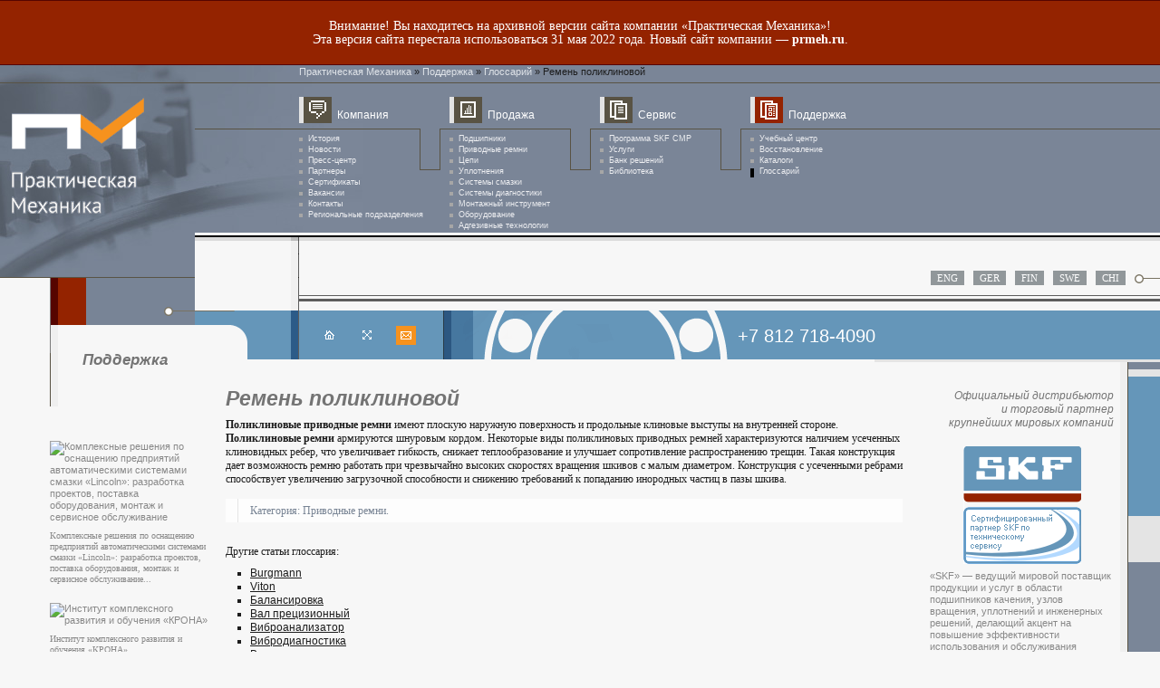

--- FILE ---
content_type: text/html; charset=windows-1251
request_url: https://old.prmeh.ru/support/glossary/poly_v-belt/
body_size: 42975
content:
<!DOCTYPE html PUBLIC "-//W3C//DTD XHTML 1.0 Transitional//EN" "http://www.w3.org/TR/xhtml1/DTD/xhtml1-transitional.dtd">
<html>

<head>
<title>Ремень поликлиновой - Глоссарий - Поддержка - Практическая Механика +7 812 718-4090</title>
<meta name="description" content="Поликлиновые приводные ремни имеют плоскую наружную поверхность и продольные клиновые выступы на внутренней стороне. Поликлиновые ремни армируются шнуровым кордом. Некоторые виды поликлиновых приводных ремней характеризуются наличием усеченных клиновидных ребер, что увеличивает гибкость, снижает теплообразование и улучшает сопротивление распространению трещин." />
<meta name="keywords" content="поликлиновой ремень приводной optibelt оптибелт" />
<meta name="robots" content="noyaca" />
<meta name="robots" content="noodp" />
<meta name="robots" content="noarchive" />

<link type="text/css" media="all" rel="stylesheet" href="/etc/styles.css" />

<style type="text/css" media="all">
@import url(/etc/layers.css);
</style>

<meta http-equiv="content-type" content="text/html; charset=windows-1251" />
<meta http-equiv="pragma" content="no-cache" />

<script src="/etc/fotorama/jquery-1.10.2.min.js"></script>
<script src="/etc/fotorama/fotorama.js"></script>
<link href="/etc/fotorama/fotorama.css" rel="stylesheet">

<script type="text/javascript" src="/etc/jwplayer/jwplayer.js"></script>
<script type="text/javascript">jwplayer.key="nNz7bPhbrJBpJjmBQsZXiw90nhXQYSf2JcVAGQ==";</script>
</head>

<body>

<!-- Google analytics -->
<script type="text/javascript">
var gaJsHost = (("https:" == document.location.protocol) ? "https://ssl." : "http://www.");
document.write(unescape("%3Cscript src='" + gaJsHost + "google-analytics.com/ga.js' type='text/javascript'%3E%3C/script%3E"));
</script>
<script type="text/javascript">
try {
var pageTracker = _gat._getTracker("UA-8077645-1");
pageTracker._trackPageview();
} catch(err) {}</script>
<!-- /Google analytics -->

<!-- Yandex.Metrika counter --> <script type="text/javascript" > (function (d, w, c) { (w[c] = w[c] || []).push(function() { try { w.yaCounter18283459 = new Ya.Metrika2({ id:18283459, clickmap:true, trackLinks:true, accurateTrackBounce:true, webvisor:true }); } catch(e) { } }); var n = d.getElementsByTagName("script")[0], s = d.createElement("script"), f = function () { n.parentNode.insertBefore(s, n); }; s.type = "text/javascript"; s.async = true; s.src = "https://mc.yandex.ru/metrika/tag.js"; if (w.opera == "[object Opera]") { d.addEventListener("DOMContentLoaded", f, false); } else { f(); } })(document, window, "yandex_metrika_callbacks2"); </script> <noscript><div><img src="https://mc.yandex.ru/watch/18283459" style="position:absolute; left:-9999px;" alt="" /></div></noscript> <!-- /Yandex.Metrika counter -->

<!-- begin: "внимание"; -->
<div style="height: 70px; background: #942300; border-top: 1px solid #560500; border-bottom: 1px solid #560500; text-align: center; display: flex;">
<p style="font-family: Verdana; font-size: 14px; color: #ffffff; margin: auto;">Внимание! Вы находитесь на архивной версии сайта компании &laquo;Практическая Механика&raquo;!<br>Эта версия сайта перестала использоваться 31 мая 2022 года. Новый сайт компании &mdash; <a href="https://prmeh.ru/" style="color: #ffffff; text-decoration: none; font-weight: bold;">prmeh.ru</a>.</p>
</div>
<!-- end: "внимание"; -->

<!-- begin: шапка (логотип, главное меню, навигатор); -->
<div id="top">

<!-- begin: "логотип"; -->
<div id="logo"><a href="/"><img src="/img/newlogo.gif" width="160" height="130" alt="Подшипники, РТИ, приводные ремни, цепи, и прочие комплектующие. Технический сервис" /></a></div>
<!-- end: "логотип"; -->

<!-- begin: "навигатор"; -->
<div id="navigator" class="small"><a href="/" class="location">Практическая Механика</a>&nbsp;&raquo;&nbsp;<a href="/support/" class="location">Поддержка</a>&nbsp;&raquo;&nbsp;<a href="/support/glossary/" class="location">Глоссарий</a>&nbsp;&raquo;&nbsp;Ремень поликлиновой</div>
<!-- end: "навигатор"; -->

<!-- begin: "главное меню" -->
<div id="menu">
<table>
<tr>
<!-- begin: "блок"; -->
<td class="menu">
<!-- begin: "пункт меню"; -->
<a href="/company/"><img src="/img/icon_company.gif" width="36" height="29" alt="" />
<div class="item">Компания</div></a>
<!-- end: "пункт меню"; -->
<!-- begin: "раскрытый пункт меню"; -->
<ul class="menu">
<li><a href="/company/history/"><img src="/img/pix.gif" width="4" height="4" alt="" />История</a></li><li><a href="/company/news/"><img src="/img/pix.gif" width="4" height="4" alt="" />Новости</a></li><li><a href="/company/press/"><img src="/img/pix.gif" width="4" height="4" alt="" />Пресс-центр</a></li><li><a href="/company/partners/"><img src="/img/pix.gif" width="4" height="4" alt="" />Партнеры</a></li><li><a href="/company/certifications/"><img src="/img/pix.gif" width="4" height="4" alt="" />Сертификаты</a></li><li><a href="/company/vacancies/"><img src="/img/pix.gif" width="4" height="4" alt="" />Вакансии</a></li><li><a href="/company/contacts/"><img src="/img/pix.gif" width="4" height="4" alt="" />Контакты</a></li><li><a href="/company/regions/"><img src="/img/pix.gif" width="4" height="4" alt="" />Региональные подразделения</a></li>
</ul>
<!-- end: "раскрытый пункт меню"; -->
</td>
<!-- end: "блок"; --><!-- begin: "разделитель"; -->
<td style="padding-top: 35px;"><div style="position: relative;"><img src="/img/pix.gif" width="21" height="40" alt="" style="background: #7a8597 !important; margin: 0; position: absolute; left: 1px; top: 46px; z-index: 1; float: none;" /><img src="/img/pix.gif" width="21" height="45" alt="" style="background: #7a8597 !important; border: #595344 1px solid; border-top: 0; margin: 0; float: none;" /></div></td>
<!-- end: "разделитель"; -->
<!-- begin: "блок"; -->
<td class="menu">
<!-- begin: "пункт меню"; -->
<a href="/sale/"><img src="/img/icon_sale.gif" width="36" height="29" alt="" />
<div class="item">Продажа</div></a>
<!-- end: "пункт меню"; -->
<!-- begin: "раскрытый пункт меню"; -->
<ul class="menu">
<li><a href="/sale/bearings/"><img src="/img/pix.gif" width="4" height="4" alt="" />Подшипники</a></li><li><a href="/sale/texropes/"><img src="/img/pix.gif" width="4" height="4" alt="" />Приводные ремни</a></li><li><a href="/sale/chains/"><img src="/img/pix.gif" width="4" height="4" alt="" />Цепи</a></li><li><a href="/sale/seals/"><img src="/img/pix.gif" width="4" height="4" alt="" />Уплотнения</a></li><li><a href="/sale/lubricant/"><img src="/img/pix.gif" width="4" height="4" alt="" />Системы смазки</a></li><li><a href="/sale/diagnostic_equipment/"><img src="/img/pix.gif" width="4" height="4" alt="" />Системы диагностики</a></li><li><a href="/sale/mounting_tools/"><img src="/img/pix.gif" width="4" height="4" alt="" />Монтажный инструмент</a></li><li><a href="/sale/equipment/"><img src="/img/pix.gif" width="4" height="4" alt="" />Оборудование</a></li><li><a href="/sale/adhesive/"><img src="/img/pix.gif" width="4" height="4" alt="" />Адгезивные технологии</a></li>
</ul>
<!-- end: "раскрытый пункт меню"; -->
</td>
<!-- end: "блок"; --><!-- begin: "разделитель"; -->
<td style="padding-top: 35px;"><div style="position: relative;"><img src="/img/pix.gif" width="21" height="40" alt="" style="background: #7a8597 !important; margin: 0; position: absolute; left: 1px; top: 46px; z-index: 1; float: none;" /><img src="/img/pix.gif" width="21" height="45" alt="" style="background: #7a8597 !important; border: #595344 1px solid; border-top: 0; margin: 0; float: none;" /></div></td>
<!-- end: "разделитель"; -->
<!-- begin: "блок"; -->
<td class="menu">
<!-- begin: "пункт меню"; -->
<a href="/tech/"><img src="/img/icon_tech.gif" width="36" height="29" alt="" />
<div class="item">Сервис</div></a>
<!-- end: "пункт меню"; -->
<!-- begin: "раскрытый пункт меню"; -->
<ul class="menu">
<li><a href="/tech/cmp/"><img src="/img/pix.gif" width="4" height="4" alt="" />Программа SKF CMP</a></li><li><a href="/tech/services/"><img src="/img/pix.gif" width="4" height="4" alt="" />Услуги</a></li><li><a href="/tech/solutions/"><img src="/img/pix.gif" width="4" height="4" alt="" />Банк решений</a></li><li><a href="/tech/library/"><img src="/img/pix.gif" width="4" height="4" alt="" />Библиотека</a></li>
</ul>
<!-- end: "раскрытый пункт меню"; -->
</td>
<!-- end: "блок"; --><!-- begin: "разделитель"; -->
<td style="padding-top: 35px;"><div style="position: relative;"><img src="/img/pix.gif" width="21" height="40" alt="" style="background: #7a8597 !important; margin: 0; position: absolute; left: 1px; top: 46px; z-index: 1; float: none;" /><img src="/img/pix.gif" width="21" height="45" alt="" style="background: #7a8597 !important; border: #595344 1px solid; border-top: 0; margin: 0; float: none;" /></div></td>
<!-- end: "разделитель"; -->
<!-- begin: "блок"; -->
<td class="menu">
<!-- begin: "пункт меню"; -->
<a href="/support/"><img src="/img/icon_support.gif" width="36" height="29" alt="" style="background: #942300 !important;" />
<div class="item">Поддержка</div></a>
<!-- end: "пункт меню"; -->
<!-- begin: "раскрытый пункт меню"; -->
<ul class="menu">
<li><a href="/support/training/"><img src="/img/pix.gif" width="4" height="4" alt="" />Учебный центр</a></li><li><a href="/support/recovery/"><img src="/img/pix.gif" width="4" height="4" alt="" />Восстановление</a></li><li><a href="/support/catalogues/"><img src="/img/pix.gif" width="4" height="4" alt="" />Каталоги</a></li><li><img src="/img/pix.gif" width="4" height="10" alt="" style="background: #000 !important; margin-top: 1px !important;" /><a href="/support/glossary/">Глоссарий</a></li>
</ul>
<!-- end: "раскрытый пункт меню"; -->
</td>
<!-- end: "блок"; -->
</tr>
</table>
</div>
<!-- end: "главное меню" -->

<!-- begin: "языковая панель"; -->
<div id="lang">
<table style="width: 100%;">
<tr>
<td><img src="/img/lang_left.gif" width="330" height="86" alt="" /></td>
<td style="background: #fff url(/img/lang_bg.gif) repeat-x; width: 100%;">

<div style="position: relative; margin-top: 42px;">
<div style="float: right; margin-left: 10px;"><img src="/img/lang_unit.gif" width="28" height="18" alt="" /></div>
<div style="float: right; margin-left: 10px;"><a href="/chi/">CHI</a></div>
<div style="float: right; margin-left: 10px;"><a href="/swe/">SWE</a></div>
<div style="float: right; margin-left: 10px;"><a href="/fin/">FIN</a></div>
<div style="float: right; margin-left: 10px;"><a href="/ger/">GER</a></div>
<div style="float: right; margin-left: 10px;"><a href="/eng/">ENG</a></div>
</div>
 
</td>
</tr>
</table>
</div>
<!-- end: "языковая анель"; -->

<!-- begin: "панель иконок"; -->
<div id="icons">
<table style="width: 100%;">
<tr>
<td><img src="/img/icons_left.gif" width="330" height="54" alt="" /></td>
<td style="background: url(/img/icons_back.gif) no-repeat; width: 100%; padding: 17px 0 0 24px;">
 
<!-- begin: "пункт"; -->
<a href="/"><img src="/img/icon_home.gif" width="19" height="21" alt="Главная страница" /></a>
<!-- end: "пункт"; -->

<!-- begin: "пункт"; -->
<a href="/sitemap/"><img src="/img/icon_sitemap.gif" width="20" height="21" alt="Карта сайта" /></a>
<!-- end: "пункт"; -->

<!-- begin: "активный пункт"; -->
<!-- <a href="mailto:info@prmeh.ru"><img src="/img/icon_mail.gif" width="22" height="21" alt="Написать письмо" style="background: #942300;" /></a> -->
<a href="mailto:info@prmeh.ru"><img src="/img/icon_mail.gif" width="22" height="21" alt="Написать письмо" style="background: #f6921e;" /></a>
<!-- end: "активный пункт"; -->

<div style="text-align: left; margin-left: 460px; margin-top: 4px; color: #ffffff; font-weight: normal; font-size: 20px;">+7 812 718-4090</div>

</td>
</tr>
</table>
</div>
<!-- end: "панель иконок"; -->

</div>
<!-- end: шапка; -->

<!-- begin: "контентная структура"; -->
<div id="structure">

<table style="width: 100%;">
<tr>
<td style="width: 20%; padding-left: 55px;">

<!-- begin: "меню текущего раздела"; -->
<div id="submenu">
<h2>Поддержка</h2>
</div>
<!-- end: "меню текущего раздела"; -->
 
<img src="/img/pix.gif" width="160" height="8" alt="" /><br />

<!-- static ads >> -->
<!--
<div id="distrib" style="padding-right: 20px; font-size: 11px; line-height: 1.2;">
<a href="http://www.youtube.com/user/prmehvideo/"><img src="/ads/02.jpg" alt="Официальный видеоканал компании Практическая Механика на YouTube..." width="140" height="140" border="0"></a><br />
<p><a href="http://www.youtube.com/user/prmehvideo/">Официальный видеоканал компании &laquo;Практическая Механика&raquo; на YouTube...</a></p>
</div>
<img src="/img/pix.gif" width="160" height="20" alt="" /><br />
<div id="distrib" style="padding-right: 20px; font-size: 11px; line-height: 1.2;">
<a href="https://instagram.com/prmeh/"><img src="/ads/03.jpg" alt="Официальный Instagram компании Практическая Механика..." width="140" height="140" border="0"></a><br />
<p><a href="https://instagram.com/prmeh/">Официальный Instagram компании &laquo;Практическая Механика&raquo;...</a></p>
</div>
-->
<!-- static ads << -->

<img src="/img/pix.gif" width="160" height="20" alt="" /><br />

<!-- random ads >> -->

<div id="distrib" style="padding-right: 20px; font-size: 11px; line-height: 1.2;">
<a href="http://prmeh.ru/sale/lubricant/"><img src="/ads/14.jpg" alt="Комплексные решения по оснащению предприятий автоматическими системами смазки &laquo;Lincoln&raquo;: разработка проектов, поставка оборудования, монтаж и сервисное обслуживание" width="140" height="140" border="0"></a><br />
<p><a href="http://prmeh.ru/sale/lubricant/">Комплексные решения по оснащению предприятий автоматическими системами смазки &laquo;Lincoln&raquo;: разработка проектов, поставка оборудования, монтаж и сервисное обслуживание...</a></p>
</div>
<img src="/img/pix.gif" width="160" height="20" alt="" /><br />

<div id="distrib" style="padding-right: 20px; font-size: 11px; line-height: 1.2;">
<a href="http://www.krona.edu.ru/"><img src="/ads/23.jpg" alt="Институт комплексного развития и обучения &laquo;КРОНА&raquo;" width="140" height="140" border="0"></a><br />
<p><a href="http://www.krona.edu.ru/">Институт комплексного развития и обучения &laquo;КРОНА&raquo;...</a></p>
</div>
<!-- random ads << -->

</td>
<td style="width: 60%; padding: 20px 0;">
 
<!-- begin: "заголовок"; -->
<h2 class="h1_h2">Ремень поликлиновой</h2>
<!-- end: "заголовок"; -->
 
<!-- begin: "содержание страницы"; -->

<p><strong>Поликлиновые приводные ремни</strong> имеют плоскую наружную поверхность и продольные клиновые выступы на внутренней стороне. <strong>Поликлиновые ремни</strong> армируются шнуровым кордом. Некоторые виды поликлиновых приводных ремней характеризуются наличием усеченных клиновидных ребер, что увеличивает гибкость, снижает теплообразование и улучшает сопротивление распространению трещин. Такая конструкция дает возможность ремню работать при чрезвычайно высоких скоростях вращения шкивов с малым диаметром. Конструкция с усеченными ребрами способствует увеличению загрузочной способности и снижению требований к попаданию инородных частиц в пазы шкива.</p>
<blockquote><p>Категория: Приводные ремни.</p></blockquote>
<br>
<p>Другие статьи глоссария:</p>

<ul>
<li><a href="/support/glossary/burgmann/">Burgmann</a></li>
<li><a href="/support/glossary/viton/">Viton</a></li>
<li><a href="/support/glossary/balancing_adjustment/">Балансировка</a></li>
<li><a href="/support/glossary/precision_lay_shaft/">Вал прецизионный</a></li>
<li><a href="/support/glossary/vibration_analyzer/">Виброанализатор</a></li>
<li><a href="/support/glossary/vibration-based_diagnostics/">Вибродиагностика</a></li>
<li><a href="/support/glossary/refurbished_bearings/">Восстановление подшипников</a></li>
<li><a href="/support/glossary/muft/">Втулка</a></li>
<li><a href="/support/glossary/choice_of_clearance/">Выбор зазора</a></li>
<li><a href="/support/glossary/choice_of_bearing_size/">Выбор размера подшипника</a></li>
<li><a href="/support/glossary/equipment_aligning/">Выверка геометрического положения оборудования</a></li>
<li><a href="/support/glossary/hydraulic_mounting/">Гидравлическая опора (Гидроопора)</a></li>
<li><a href="/support/glossary/hidraulic_vibration_damper/">Гидровтулка</a></li>
<li><a href="/support/glossary/hidraulic_valve/">Гидрораспор</a></li>
<li><a href="/support/glossary/bellows/">Гофрированный чехол</a></li>
<li><a href="/support/glossary/wiper_seal/">Грязесъемник (грязесъемное кольцо)</a></li>
<li><a href="/support/glossary/bearing_dismantling/">Демонтаж подшипников</a></li>
<li><a href="/support/glossary/damper/">Демпфер</a></li>
<li><a href="/support/glossary/bearings_defect/">Дефект подшипника</a></li>
<li><a href="/support/glossary/skf_distributor/">Дистрибьютор СКФ</a></li>
<li><a href="/support/glossary/bearing_race/">Дорожка качения</a></li>
<li><a href="/support/glossary/clearance_bearings/">Зазор в подшипниках</a></li>
<li><a href="/support/glossary/internal_clearance/">Зазор внутренний</a></li>
<li><a href="/support/glossary/carrier_rope/">Заправка канатиковая</a></li>
<li><a href="/support/glossary/chain_gear/">Звездочки для цепи</a></li>
<li><a href="/support/glossary/hydraulic_tools/">Инструмент гидравлический</a></li>
<li><a href="/support/glossary/pneumatic_tools/">Инструмент пневматический</a></li>
<li><a href="/support/glossary/inner_ring/">Кольцо внутреннее</a></li>
<li><a href="/support/glossary/wire_link_conveyor_belts/">Конвейерная сетка</a></li>
<li><a href="/support/glossary/conveyer_belt/">Лента транспортерная</a></li>
<li><a href="/support/glossary/lubricator_gas-driven/">Лубрикатор с газовым приводом</a></li>
<li><a href="/support/glossary/lubricator_driven/">Лубрикатор с механическим приводом</a></li>
<li><a href="/support/glossary/lubricator_electric_drive/">Лубрикатор с электрическим приводом</a></li>
<li><a href="/support/glossary/lubricator/">Лубрикатор</a></li>
<li><a href="/support/glossary/diaphragm_valve/">Мембранное полотно</a></li>
<li><a href="/support/glossary/shock_pulse_method/">Метод ударных импульсов</a></li>
<li><a href="/support/glossary/mechatronic/">Мехатроника</a></li>
<li><a href="/support/glossary/mounting_of_bearings/">Монтаж подшипников</a></li>
<li><a href="/support/glossary/socket/">Муфта</a></li>
<li><a href="/support/glossary/dynamic_stress/">Нагрузка динамическая</a></li>
<li><a href="/support/glossary/pilot_ring/">Направляющее кольцо</a></li>
<li><a href="/support/glossary/screw_gear/">Передача винтовая</a></li>
<li><a href="/support/glossary/pneumatics/">Пневматика</a></li>
<li><a href="/support/glossary/explorer_bearing/">Подшипник Explorer</a></li>
<li><a href="/support/glossary/nowear/">Подшипник NoWear</a></li>
<li><a href="/support/glossary/cageless_bearings/">Подшипник бессепараторный</a></li>
<li><a href="/support/glossary/high_temperature_bearings/">Подшипник высокотемпературный</a></li>
<li><a href="/support/glossary/hybrid_bearings/">Подшипник гибридный</a></li>
<li><a href="/support/glossary/double_row_bearing/">Подшипник двухрядный</a></li>
<li><a href="/support/glossary/cartridge_type_bearing/">Подшипник закрытый</a></li>
<li><a href="/support/glossary/needle_bearing/">Подшипник игольчатый</a></li>
<li><a href="/support/glossary/carb/">Подшипник КАРБ (CARB)</a></li>
<li><a href="/support/glossary/rolling_contact_bearing/">Подшипник качения</a></li>
<li><a href="/support/glossary/single_row_bearing/">Подшипник однорядный</a></li>
<li><a href="/support/glossary/precision_bearing/">Подшипник прецизионный</a></li>
<li><a href="/support/glossary/hybrid_roller_bearing/">Подшипник роликовый гибридный</a></li>
<li><a href="/support/glossary/tapered_roller_bearing/">Подшипник роликовый конический</a></li>
<li><a href="/support/glossary/straight_roller_bearing/">Подшипник роликовый цилиндрический</a></li>
<li><a href="/support/glossary/sleeve_bearing/">Подшипник скольжения</a></li>
<li><a href="/support/glossary/spherical_bearing/">Подшипник сферический</a></li>
<li><a href="/support/glossary/thrust_bearing/">Подшипник упорный</a></li>
<li><a href="/support/glossary/four_row_bearing/">Подшипник четырехрядный</a></li>
<li><a href="/support/glossary/hybrid_ball_bearing/">Подшипник шариковый гибридный</a></li>
<li><a href="/support/glossary/six_row_bearing/">Подшипник шестирядный</a></li>
<li><a href="/support/glossary/bearings_yar/">Подшипники типа Y с креплением стопорным винтом серии YAR</a></li>
<li><a href="/support/glossary/bearings_yet/">Подшипники типа Y с эксцентриковым стопорным кольцом серии YET</a></li>
<li><a href="/support/glossary/bearing/">Подшипник</a></li>
<li><a href="/support/glossary/belt_drive/">Привод ременной</a></li>
<li><a href="/support/glossary/cage_damage/">Разрушение сепаратора</a></li>
<li><a href="/support/glossary/bearing_calculation/">Расчет подшипника</a></li>
<li><a href="/support/glossary/mechanical_rubber_goods/">Резинотехнические изделия</a></li>
<li><a href="/support/glossary/drive_belting/">Ременная передача</a></li>
<li><a href="/support/glossary/cvt_belt/">Ремень вариаторный</a></li>
<li><a href="/support/glossary/belt_for_farm_machinery/">Ремень для сельхозтехники</a></li>
<li><a href="/support/glossary/texrope/">Ремень зубчатый</a></li>
<li><a href="/support/glossary/v-belt/">Ремень клиновой</a></li>
<li><a href="/support/glossary/round_belt/">Ремень круглого сечения</a></li>
<li><a href="/support/glossary/multiribbed_belt/">Ремень многоручьевой</a></li>
<li><strong>Ремень поликлиновой</strong></li>
<li><a href="/support/glossary/power_belt/">Ремень приводной</a></li>
<li><a href="/support/glossary/taper_roller_bearing/">Роликоподшипник конический</a></li>
<li><a href="/support/glossary/trust_roller_bearing/">Роликоподшипник упорный</a></li>
<li><a href="/support/glossary/bearings_320/">Роликоподшипники конические однорядные серии 320</a></li>
<li><a href="/support/glossary/bearings_303/">Роликоподшипники конические однорядные серии 303</a></li>
<li><a href="/support/glossary/bearings_230/">Роликоподшипники сферические серии 230</a></li>
<li><a href="/support/glossary/bearings_223/">Роликоподшипники сферические серии 223</a></li>
<li><a href="/support/glossary/bearings_222/">Роликоподшипники сферические серии 222</a></li>
<li><a href="/support/glossary/roller_bearing/">Роликоподшипник</a></li>
<li><a href="/support/glossary/molded_mechanicals/">РТИ формовые</a></li>
<li><a href="/support/glossary/rubber/">РТИ</a></li>
<li><a href="/support/glossary/flexible_pipe/">Рукав</a></li>
<li><a href="/support/glossary/brass_cage/">Сепаратор латунный</a></li>
<li><a href="/support/glossary/linear_motion_system/">Система линейного перемещения</a></li>
<li><a href="/support/glossary/automatic_lubrication_system/">Система смазывания автоматическая</a></li>
<li><a href="/support/glossary/semiautomatic_lubrication_system/">Система смазывания полуавтоматическая</a></li>
<li><a href="/support/glossary/lubrication_system/">Система смазывания</a></li>
<li><a href="/support/glossary/skf/">СКФ</a></li>
<li><a href="/support/glossary/consistent_grease/">Смазка консистентная</a></li>
<li><a href="/support/glossary/hand_lubrication/">Смазка ручная</a></li>
<li><a href="/support/glossary/lubricant/">Смазка</a></li>
<li><a href="/support/glossary/lubricating_oil/">Смазочный материал</a></li>
<li><a href="/support/glossary/puller/">Съемник</a></li>
<li><a href="/support/glossary/infrared_imaging/">Тепловидение</a></li>
<li><a href="/support/glossary/infrared_image_converter/">Тепловизор</a></li>
<li><a href="/support/glossary/housing_bearing_unit/">Узел корпусной</a></li>
<li><a href="/support/glossary/two_point_bearing_unit/">Узел подшипниковый двухопорный</a></li>
<li><a href="/support/glossary/bearing_unit/">Узел подшипниковый</a></li>
<li><a href="/support/glossary/noncontacting_seal/">Уплотнение бесконтактное</a></li>
<li><a href="/support/glossary/hydraulic_seal/">Уплотнение гидравлическое</a></li>
<li><a href="/support/glossary/dynamic_seal/">Уплотнение динамическое</a></li>
<li><a href="/support/glossary/composite_seal/">Уплотнение комбинированное</a></li>
<li><a href="/support/glossary/package_seal/">Уплотнение компактное</a></li>
<li><a href="/support/glossary/labyrinth_seal/">Уплотнение лабиринтное</a></li>
<li><a href="/support/glossary/piston_packing/">Уплотнение поршневое</a></li>
<li><a href="/support/glossary/radial_seal/">Уплотнение радиальное</a></li>
<li><a href="/support/glossary/symmetrical_seal/">Уплотнение симметричное</a></li>
<li><a href="/support/glossary/static_seal/">Уплотнение статическое</a></li>
<li><a href="/support/glossary/end_seal/">Уплотнение торцовое</a></li>
<li><a href="/support/glossary/chevron_seal/">Уплотнение шевронное</a></li>
<li><a href="/support/glossary/seal/">Уплотнение</a></li>
<li><a href="/support/glossary/seals_for_pneumatic_devices/">Уплотнения для пневматических устройств</a></li>
<li><a href="/support/glossary/center_adjustment/">Центровка</a></li>
<li><a href="/support/glossary/sprocket_chain_system/">Цепная передача</a></li>
<li><a href="/support/glossary/sleeve_chain/">Цепь втулочная</a></li>
<li><a href="/support/glossary/lifting_chain/">Цепь грузовая</a></li>
<li><a href="/support/glossary/conveyor_chain/">Цепь конвейерная</a></li>
<li><a href="/support/glossary/leaf_chain/">Цепь пластинчатая</a></li>
<li><a href="/support/glossary/transmission_chain/">Цепь приводная</a></li>
<li><a href="/support/glossary/tyre_chain/">Цепь противоскольжения</a></li>
<li><a href="/support/glossary/roller_chain/">Цепь роликовая</a></li>
<li><a href="/support/glossary/pull_chain/">Цепь тяговая</a></li>
<li><a href="/support/glossary/angular_contract_bearing/">Шарикоподшипник радиально-упорный</a></li>
<li><a href="/support/glossary/hybrid_radial_ball_bearing/">Шарикоподшипник радиальный гибридный</a></li>
<li><a href="/support/glossary/radial_ball_bearing/">Шарикоподшипник радиальный</a></li>
<li><a href="/support/glossary/self_aligning_ball_bearing/">Шарикоподшипник самоустанавливающийся</a></li>
<li><a href="/support/glossary/bearings_73/">Шарикоподшипники радиально-упорные однорядные серии 73</a></li>
<li><a href="/support/glossary/bearings_63/">Шарикоподшипники радиальные однорядные серии 63</a></li>
<li><a href="/support/glossary/bearings_62/">Шарикоподшипники радиальные однорядные серии 62</a></li>
<li><a href="/support/glossary/bearings_618/">Шарикоподшипники радиальные однорядные серии 618</a></li>
<li><a href="/support/glossary/bearings_60/">Шарикоподшипники радиальные однорядные серии 60</a></li>
<li><a href="/support/glossary/bearings_22/">Шарикоподшипники самоустанавливающиеся серии 22</a></li>
<li><a href="/support/glossary/ball_bearing/">Шарикоподшипник</a></li>
<li><a href="/support/glossary/installation_supervision/">Шеф-монтаж</a></li>
<li><a href="/support/glossary/cogged_pulley/">Шкив зубчатый</a></li>
<li><a href="/support/glossary/v_belt_pulley/">Шкив клиновой</a></li>
<li><a href="/support/glossary/pulley/">Шкив</a></li>
<li><a href="/support/glossary/electrical_diagnostics/">Электродиагностика</a></li>
</ul>


</td>
<td style="background: url(/img/bgline.gif) right repeat-y; text-align: right; width: 20%; padding: 30px 15px 0 0;">

<!-- begin: "блок "Официальный дистрибьютор"; -->
<div id="distrib">
<div style="font-family: arial; color: #747474; font-size: 12px; font-style: italic; font-weight: normal; text-align: right;">Официальный дистрибьютор<br />и торговый партнер<br />крупнейших мировых компаний</div>
<table style="background: none; border: 0; margin: 10px 0 0 30px;">

<!-- begin: "блок"; -->
<tr>
<td class="light small" style="text-align: left; line-height: 1.2;">
<p align="center"><noindex><a href="https://www.skf.com/ru" target="_blank"><img src="/img/logo_skf-cmp.gif" width="130" height="130" vspace="0" alt="SKF" border="0" /></a></noindex></p>
<img src="/img/pix.gif" width="1" height="7" alt="" /><br />
<noindex><a href="https://www.skf.com/ru" target="_blank">&laquo;SKF&raquo; &mdash; ведущий мировой поставщик продукции и услуг в области подшипников качения, узлов вращения, уплотнений и инженерных решений, делающий акцент на повышение эффективности использования и обслуживания оборудования производственных предприятий.</a></noindex><br />
</td>
</tr>
<!-- end: "блок"; -->
 
 <!-- begin: "разделитель"; -->
<tr>
<td colspan="2"><img src="/img/pix.gif" width="1" height="10" alt="" /></td>
</tr>
<!-- end: "разделитель"; -->

<!-- begin: "блок"; -->
<tr>
<td class="light small" style="text-align: left; line-height: 1.2;">
<p align="center"><noindex><a href="https://www.boschrexroth.com/ru/ru/" target="_blank"><img src="/img/logo_bosch.png" width="130" height="54" vspace="0" alt="Bosch Rexroth" border="0" /></a></noindex></p>
<img src="/img/pix.gif" width="1" height="3" alt="" /><br />
<noindex><a href="https://www.boschrexroth.com/ru/ru/" target="_blank">&laquo;Bosch Rexroth&raquo; &mdash; мировой лидер в области гидравлики, систем управления и приводных технологий. Широкий спектр продукции и услуг, включающий механику, гидравлику, пневматику, электропривод, электронику, а также обширную сервисную сеть, позволяет компании предлагать оптимальные решения для всех областей промышленности и мобильных применений.</a></noindex><br />
</td>
</tr>
<!-- end: "блок"; -->
 
<!-- begin: "разделитель"; -->
<tr>
<td colspan="2"><img src="/img/pix.gif" width="1" height="10" alt="" /></td>
</tr>
<!-- end: "разделитель"; -->

<!-- begin: "блок"; -->
<tr>
<td class="light small" style="text-align: left; line-height: 1.2;">
<p align="center"><noindex><a href="https://www.emerson.ru/ru-ru/automation/solenoids-pneumatics/aventics" target="_blank"><img src="/img/logo_aventics.gif" width="130" height="56" vspace="0" alt="Aventics" border="0" /></a></noindex></p>
<img src="/img/pix.gif" width="1" height="5" alt="" /><br />
<noindex><a href="https://www.emerson.ru/ru-ru/automation/solenoids-pneumatics/aventics" target="_blank">&laquo;Aventics&raquo; &mdash; ведущий производитель пневматических систем &mdash; предлагает широкую палитру стандартных и специальных изделий для автоматизации технологического оборудования.</a></noindex><br />
</td>
</tr>
<!-- end: "блок"; -->
 
<!-- begin: "разделитель"; -->
<tr>
<td colspan="2"><img src="/img/pix.gif" width="1" height="10" alt="" /></td>
</tr>
<!-- end: "разделитель"; -->

<!-- begin: "блок"; -->
<tr>
<td class="light small" style="text-align: left; line-height: 1.2;">
<p align="center"><noindex><a href="https://www.optibelt.com/ru/glavnaja-stranica/" target="_blank"><img src="/img/logo_optibelt.gif" width="130" height="76" vspace="0" alt="Optibelt" border="0" /></a></noindex></p>
<img src="/img/pix.gif" width="1" height="1" alt="" /><br />
<noindex><a href="https://www.optibelt.com/ru/glavnaja-stranica/" target="_blank">&laquo;Optibelt&raquo; &mdash; ведущий мировой производитель высокоэффективных клиновых, зубчатых, многоручьевых и других приводных ремней для всех отраслей промышленности, ценимых за качество во всем мире.</a></noindex><br />
</td>
</tr>
<!-- end: "блок"; -->
 
<!-- begin: "разделитель"; -->
<tr>
<td colspan="2"><img src="/img/pix.gif" width="1" height="10" alt="" /></td>
</tr>
<!-- end: "разделитель"; -->

<!-- begin: "блок"; -->
<!--
<tr>
<td class="light small" style="text-align: left; line-height: 1.2;">
<p align="center"><noindex><a href="http://www.chesterton.com/" target="_blank"><img src="/img/logo_chesterton.gif" width="140" height="26" vspace="0" alt="Сhesterton" border="0" /></a></noindex></p>
<img src="/img/pix.gif" width="1" height="5" alt="" /><br />
<noindex><a href="http://www.chesterton.com/" target="_blank">&laquo;Chesterton&raquo; &mdash; ведущий мировой производитель промышленных систем уплотнения жидких и воздушных сред, новейших полимеркомпозитов, очистителей, смазочных материалов, специализированной продукции промышленного назначения.</a></noindex><br />
</td>
</tr>
-->
<!-- end: "блок"; -->

<!-- begin: "блок"; -->
<!--
<tr>
<td class="light small" style="text-align: left; line-height: 1.2;">
<p align="center"><noindex><a href="http://www.bosch-professional.com/ru/ru/" target="_blank"><img src="/img/logo_boschtools.gif" alt="Bosch" border="0" height="49" vspace="0" width="150"></a></noindex></p>
<img src="/img/pix.gif" alt="" height="5" width="1"><br>
<noindex><a href="http://www.bosch-professional.com/ru/ru/" target="_blank">&laquo;Bosch&raquo; &mdash; мировой лидер на рынке портативных электроинструментов и принадлежностей для строительной отрасли, промышленности и домашнего использования. Кроме того, &laquo;Bosch&raquo; выпускает широкий ассортимент оснастки (сверла, диски для пил, и др.), садовую технику, измерительную технику.</a></noindex><br>
</td>
</tr>
-->
<!-- end: "блок"; -->

<!-- begin: "блок"; -->
<!--
<tr>
<td class="light small" style="text-align: left; line-height: 1.2;">
<p align="center"><noindex><a href="http://www.lincolnindustrial.ru/" target="_blank"><img src="/img/logo_lincoln.gif" width="130" height="49" vspace="0" alt="Lincoln Industrial" border="0" /></a></noindex></p>
<img src="/img/pix.gif" width="1" height="5" alt="" /><br />
<noindex><a href="http://www.lincolnindustrial.ru/" target="_blank">&laquo;Lincoln Industrial&raquo; &mdash; ведущая компания по разработке, производству и поставкам систем смазки высочайшего технического уровня. Три главных линейки продукции &laquo;Lincoln&raquo; &mdash; это автоматизированные системы смазки, катушки с гибкими шлангами и смазочные шприцы, при этом основной упор делается на системы для пластичных смазок.</a></noindex><br />
</td>
</tr>
-->
<!-- end: "блок"; -->

<!-- begin: "блок"; -->
<tr>
<td class="light small" style="text-align: left; line-height: 1.2;">
<p align="center"><noindex><a href="https://www2.habasit.com/ru/index.htm" target="_blank"><img src="/img/logo_habasit.png" height="60" width="124" vspace="0" alt="Habasit" border="0"></a></noindex></p>
<img src="/img/pix.gif" width="1" height="6" alt=""><br />
<noindex><a href="https://www2.habasit.com/ru/index.htm" target="_blank">Компания &laquo;Habasit&raquo; является мировым лидером рынка по производству транспортерных и модульных лент, плоских приводных, круглых и зубчатых ремней, а также пластиковых цепей уже не один десяток лет.</a></noindex><br />
</td>
</tr>
<!-- end: "блок"; -->

<!-- begin: "разделитель"; -->
<tr>
<td colspan="2"><img src="/img/pix.gif" width="1" height="10" alt="" /></td>
</tr>
<!-- end: "разделитель"; -->

<!-- begin: "блок"; -->
<tr>
<td class="light small" style="text-align: left; line-height: 1.2;">
<p align="center"><noindex><a href="http://www.parker.com/" target="_blank"><img src="/img/logo_parker.gif" height="54" width="130" vspace="0" alt="Parker" border="0"></a></noindex></p>
<img src="/img/pix.gif" width="1" height="6" alt=""><br />
<noindex><a href="http://www.parker.com/" target="_blank">Компания &laquo;Parker Hannifin&raquo; является мировым лидером в технологиях движения и контроля, которые обеспечивают высокоточные решения для коммерческих, мобильных, промышленных и аэрокосмических рынков.</a></noindex><br />
</td>
</tr>
<!-- end: "блок"; -->

<!-- begin: "разделитель"; -->
<tr>
<td colspan="2"><img src="/img/pix.gif" width="1" height="10" alt="" /></td>
</tr>
<!-- end: "разделитель"; -->

<!-- begin: "блок"; -->
<tr>
<td class="light small" style="text-align: left; line-height: 1.2;">
<p align="center"><noindex><a href="http://www.loctite.ru/" target="_blank"><img src="/img/logo_loctite.gif" height="29" width="150" vspace="0" alt="Loctite" border="0"></a></noindex></p>
<img src="/img/pix.gif" width="1" height="5" alt=""><br />
<noindex><a href="http://www.loctite.ru/" target="_blank">Торговая марка &laquo;Loctite&raquo; компании &laquo;Henkel&raquo; &mdash; это надежный выбор высококачественных промышленных клеев, герметиков и защитных покрытий. Специально разработанные для увеличения инновационного потенциала, повышения надежности и улучшения процесса производства наших клиентов, широкая гамма продукции Loctite предлагает решения для самых требовательных отраслей промышленности.</a></noindex><br />
</td>
</tr>
<!-- end: "блок"; -->

<!-- begin: "разделитель"; -->
<tr>
<td colspan="2"><img src="/img/pix.gif" width="1" height="10" alt="" /></td>
</tr>
<!-- end: "разделитель"; -->

<!-- begin: "блок"; -->
<tr>
<td class="light small" style="text-align: left; line-height: 1.2;">
<p align="center"><noindex><a href="http://www.ktr.com/ru/" target="_blank"><img src="/img/logo_ktr.gif" height="109" width="100" vspace="0" alt="KTR" border="0"></a></noindex></p>
<img src="/img/pix.gif" width="1" height="5" alt=""><br />
<noindex><a href="http://www.ktr.com/ru/" target="_blank">&laquo;KTR Kupplungstechnik GmbH&raquo; &mdash; ведущий мировой производитель широкого ассортимента муфт (кулачковых, зубчатых, беззазорных, сильфонных, пластинчатых и прочих), тормозных систем и ограничителей момента. Продукция &laquo;KTR&raquo; получила широкое распространение по всему миру и применяется при решении любых по сложности задач в области привода.</a></noindex><br />
</td>
</tr>
<!-- end: "блок"; -->

<!-- begin: "блок"; -->
<!--
<tr>
<td class="light small" style="text-align: left; line-height: 1.2;">
<p align="center"><noindex><a href="http://www.nord.com/cms/ru/home_RU.jsp" target="_blank"><img src="/img/logo_nord.gif" height="106" width="130" vspace="0" alt="NORD" border="0"></a></noindex></p>
<img src="/img/pix.gif" width="1" height="5" alt=""><br />
<noindex><a href="http://www.nord.com/cms/ru/home_RU.jsp" target="_blank">&laquo;Getriebebau NORD&raquo; &mdash; это высококачественные редукторы и мотор-редукторы, преобразователи частоты, сервоконтроллеры и децентрализованная приводная техника &mdash; полная номенклатура механической и электронной приводной техники с выгодным соотношением цена/качество.</a></noindex> 
</td>
</tr>
-->
<!-- end: "блок"; -->

</table>
</div>
<!-- end: "блок "Официальный дистрибьютор"; -->

<img src="/img/pix.gif" width="220" height="1" alt="" /><br />
</td>
</tr>

<tr>
<td colspan="3" style="background: url(/img/bgline.gif) right repeat-y;">
 
<!-- begin: "подвал"; -->
<div id="footer"><div style="border-bottom: #595344 1px solid;">
 
<!-- begin: "левый блок"; -->
<div style="background: url(/img/bgline.gif) right repeat-y; width: 330px; height: 130px; margin-bottom: 8px; position: relative;">
<div style="text-align: right; width: 160px; position: relative; left: 0; top: 41px;"><img src="/img/pix.gif" width="150" height="1" alt="" style="position: absolute; left: 0; top: 5px; background: #787261;" />
<img src="/img/circle.gif" width="10" height="10" alt="" /></div>
 
<!-- begin: "форма авторизации"; -->
<div id="form"><form name="login" action="/login.php" method="post">
<!-- <a href="/login.php"><img src="/img/header_form.gif" width="74" height="27" alt="Вход для клиентов" style="margin-left: 79px;" /></a><br /> -->
<!--
<table style="border: 0; margin-top: 8px;">
<tr>
<td style="color: #999; font-size: 11px; text-align: right; padding: 3px 5px 0 0;">Логин:</td>
<td><input type="text" name="id" class="text" value="" style="width: 75px;" /></td>
<td></td>
</tr>
<tr>
<td colspan="3"><img src="/img/pix.gif" width="1" height="8" alt="" /></td>
</tr>
<tr>
<td style="color: #999; font-size: 11px; text-align: right; padding: 3px 5px 0 0;">Пароль:</td>
<td><input type="password" name="pw" class="text" value="" style="width: 75px;" /></td>
<td style="vertical-align: bottom;"><input type="image" src="/img/bullet_active.gif" width="22" height="22" hspace="6" alt="Войти" /></td>
</tr>
</table>
-->
</form></div>
<!-- end: "форма авторизации"; -->
 
<!-- begin: "доп. текстовая навигация"; -->
<div id="navigation">
<a href="/company/">Компания</a>&nbsp;/&nbsp;<a href="/sale/">Продажа</a>&nbsp;/&nbsp;<a href="/tech/">Сервис</a>&nbsp;/&nbsp;<a href="/support/">Поддержка</a></div>
<!-- end: "доп. текстовая навигация"; -->

</div>
<!-- end: "левый блок"; -->
 
<!-- begin: "правый блок"; -->
<div style="border-left: #5d5d5d 1px solid; margin-left: 330px; position: absolute; left: 0; top: 0;">
 
<!-- begin: "регистрация"; -->
<div id="registration">
<div class="small" style="position: absolute; left: 209px; top: 63px; z-index: 3;">
<!-- <a href="/registration/">Зарегистрируйтесь и получите доступ<br />к дополнительным разделам нашего сайта</a> -->
</div>
<img src="/img/registration.gif" width="470" height="115" alt="" style="position: absolute; left: -5px; bottom: -5px; z-index: 2;" />
</div>
<!-- end: "регистрация"; -->

</div>
<!-- end: "правый блок"; -->

<img src="/img/circle.gif" width="10" height="10" alt="" style="position: absolute; right: 45px; bottom: -5px;" />
</div>
</div>
<!-- end: "подвал"; -->

<!-- begin: "блок копирайтов"; -->
<div id="copyright">&copy; 1999-2022 ООО &laquo;Практическая Механика&raquo;. Все права защищены</div>
<!-- end: "блок копирайтов"; -->
 
</td>
</tr>
</table>

<!-- begin: "элементы статистики"; -->
<div id="counters" style="height: 90px;">
<table>
<tr>
<td style="padding-bottom: 90px;">
<div>

<!--LiveInternet counter-->
<script type="text/javascript">
document.write("<a href='//www.liveinternet.ru/click' "+
"target=_blank><img src='//counter.yadro.ru/hit?t17.2;r"+
escape(document.referrer)+((typeof(screen)=="undefined")?"":
";s"+screen.width+"*"+screen.height+"*"+(screen.colorDepth?
screen.colorDepth:screen.pixelDepth))+";u"+escape(document.URL)+
";h"+escape(document.title.substring(0,150))+";"+Math.random()+
"' alt='' title='LiveInternet: показано число просмотров за 24"+
" часа, посетителей за 24 часа и за сегодня' "+
"border='0' width='88' height='31'><\/a>")
</script>
<!--/LiveInternet-->

<!-- HotLog -->
<span id="hotlog_counter"></span>
<span id="hotlog_dyn"></span>
<script type="text/javascript">
var hot_s = document.createElement('script');
hot_s.type = 'text/javascript'; hot_s.async = true;
hot_s.src = 'https://js.hotlog.ru/dcounter/142260.js';
hot_d = document.getElementById('hotlog_dyn');
hot_d.appendChild(hot_s);
</script>
<noscript>
<a href="https://click.hotlog.ru/?142260" target="_blank"><img
src="https://hit6.hotlog.ru/cgi-bin/hotlog/count?s=142260&amp;im=301" border="0"
alt="HotLog"></a>
</noscript>
<!-- /HotLog -->

<div style="clear: both;">
<!-- -->
</div>

</div>
</td>
</tr>
</table>
</div>
<!-- end: "элементы статистики"; -->

<table style="width: 100%; background-image: none;">
<tr>
<td style="width: 100%; text-align: right;">
<img src="/img/b.png" width="140" height="110" alt="" border="" hspace="8" />
</td>
</tr>
</table>

</div>
<!-- end: "контентная структура"; -->

</body>
</html>

--- FILE ---
content_type: text/css
request_url: https://old.prmeh.ru/etc/styles.css
body_size: 2267
content:
body {
   color: #1d1d1d; 
   background: #f7f7f7 url(../img/bg.gif) 965px 0 repeat-y;
   font: 12px/1.3em arial, sans-serif;
   margin: 0; padding: 0;
}

table {
   font: 12px/1.3em arial, sans-serif;
   border-collapse: collapse;
   empty-cells: show;
}

table td {
   vertical-align: top;
   padding: 0px;
}

a:link {
   color: #1d1d1d;
   text-decoration: underline;
}

a:visited {
   color: #788494;
   text-decoration: underline;
}

a:hover, a:active {
   text-decoration: none;
}

a img {
   border-width: 0;
}

p {
   margin: 0.8em 0 0 0; padding: 0;
}

ul {
   list-style-type: square;
   font: 12px/1.3em verdana, sans-serif;
   padding: 0; margin: 0.8em 0 0 27px;
}

blockquote {
   color: #788494;
   font: 12px/1.3em verdana, sans-serif;
   background: #fdfdfd;
   font-size: 12px;
   line-height: 1.2;
   padding-left: 13px; margin: 0; margin-top: 1.2em;
   display: block;
}

blockquote p {
   border-left: #e5e5e5 1px solid;
   padding: 0.5em 13px; margin: 0;
}

h1 {
   color: #747474;
   font-size: 23px; font-style: italic;
   margin: 0.4em 0;
   line-height: 1;
}
h2.h1_h2 {
   color: #747474;
   font-size: 23px; font-style: italic;
   margin: 0.4em 0;
   line-height: 1;
}

h2 {
   color: #747474;
   font-size: 17px; font-style: italic;
   margin: 1.3em 0 0.3em 0;
}

form {
   margin: 0;
}

input.text {
   color: #999; background: #f6f6f6;
   font: 11px arial, sans-serif;
   border: #b4b4b4 1px solid;
   padding: 2px 4px;
}

.menu a:link, .menu a:visited {
   color: #fff;
   text-decoration: none;
}

.menu a:hover, .menu a:active {
   color: #fff;
   text-decoration: underline;
}

.small {
   font-size: 11px;
}

.light {
   color: #888;
}

.tahoma {
   font-family: tahoma;
}

#prodT h1 {text-align:center; font-size:14px}
#prodT p {text-align:justify}
#prodT a     {text-decoration:none; color:#788494; font-weight:bold}
#prodT a:link     {text-decoration:none; color:#788494; font-weight:bold}
#prodT a:visited  {text-decoration:none; color:#788494; font-weight:bold}
#prodT a:active   {text-decoration:none; color:#788494; font-weight:bold}
#prodT a:hover    {text-decoration:none; color:#788494; font-weight:bold}

--- FILE ---
content_type: text/css
request_url: https://old.prmeh.ru/etc/layers.css
body_size: 5741
content:
#top {
   background: #7a8597 url(/img/top_back.jpg) no-repeat;
   height: 270px;
   position: relative;
}

#top #logo {
   position: absolute; left: 0; top: 35px;
}

#top #navigator {
   font-family: tahoma, sans-serif;
   background: url(/img/line.gif) bottom repeat-x;
   height: 20px;
   padding-left: 330px;
}

#top #navigator a:link, #top #navigator a:visited {
   color: #e0e4e9;
   text-decoration: none;
}

#top #navigator a:hover, #top #navigator a:active {
   color: #e0e4e9;
   text-decoration: underline;
}

#top #menu {
   background: url(/img/line.gif) 0 35px repeat-x;
   padding-left: 105px;
   height: 150px;
   margin: 15px 0 0 215px;
}

#top #menu img {
   background: #595344;
   margin-left: 10px;
   float: left;
}

#top #menu div.item {
   margin: 13px 0 0 52px;
   font-family: tahoma, sans-serif;
   font-size: 12px;
}

#top #menu ul.menu {
   font-size: 9px;
   line-height: 1;
   white-space: nowrap;
   list-style: none;
   width: 133px;
   padding: 0 0 0 0; margin:  14px 10px 0 10px;
}

html>body #top #menu ul.menu {
   margin-right: 0;
}

#top #menu ul.menu li {
   margin-top: 3px;
}

#top #menu ul.menu img {
   background: #a6a6a6;
   margin: 3px 6px 0 0;
}

#top #menu ul.menu a {
   color: #edeef1;
}

#top #lang a {
   color: #fff; background: #91979a;
   font: 11px tahoma;
   text-decoration: none;
   padding: 2px 7px;
   display: block;
}

#top #icons {
   background: #6596b9;
}

#top #icons a {
   margin-right: 22px;
   float: left;
}

#main {
   background: #e4e4e4 url(/img/main_bg.gif) repeat-x;
   width: 100%;
   position: absolute; left: 0; top: 343px;
}

#main table {
   background: #f7f7f7;
   width: 965px;
   margin-right: 35px;
}

#main table table {
   background: none;
   border: 0;
   width: 100%;
   margin: 0;
}

#main #special {
   line-height: 1.1em;
   width: 330px;
   height: 129px;
   position: relative;
}

#main #special a {
   color: #e7c6b7;
   text-decoration: none;
}

#main #special a:hover {
   text-decoration: underline;
}

#main #news {
   width: 330px;
   height: 321px;
   position: relative;
}

#main #news div.unit {
   color: #383a3a;
   font-size: 10px;
}

#main #news a {
   color: #dfe0e0;
   text-decoration: none;
}

#main #news a:hover {
   text-decoration: underline;
}

#main #registration {
   width: 255px;
   height: 158px;
   position: relative;
}

#main #registration a {
   color: #50575a;
   font: 11px tahoma;
   text-decoration: none;
}

#main #registration a:hover {
   text-decoration: underline;
}

#main #links {
   width: 220px;
   height: 234px;
   position: relative;
}

#main #links div.unit {
   position: relative;
}

#main #links div.unit a {
   color: #000;
   text-decoration: none;
}

#main #links div.unit a:hover {
   color: #dfe0e2;
}

#main #links div.unit a img.active {
   display: none;
}

#main #links div.unit a:hover img.active {
   display: inline;
}

#main #links div.unit a:hover img.arrow {
   display: none;
}

#structure {
   background: #e4e4e4 url(/img/structure_bg.gif) repeat-x;
   padding-right: 35px;
   position: absolute; left: 0; top: 400px;
}

#structure p {
   font-family: verdana;
}

#structure table {
   background: #f7f7f7 url(/img/structure_back.jpg) left bottom no-repeat;
   border-right: #595344 1px solid;
}

#structure #submenu {
   background: url(/img/bgline.gif) repeat-y;
   border-left: #595344 1px solid;
   padding: 0 35px;
   position: relative; top: -10px; z-index: 1;
   height: 59px;
}

#structure #submenu h2 {
   margin-top: 0;
}

#structure #submenu ul {
   list-style: none;
   padding: 0; margin: 0; margin-top: 10px;
}

#structure #submenu ul li a {
   color: #1d1d1d;
   line-height: 1.7;
}

#structure #submenu ul li ul {
   font-size: 11px;
   padding: 0; margin: 2px 0 5px 7px;
}

#structure #submenu ul li ul img {
   background: #bebebe;
   margin-right: 6px;
}

#structure #submenu ul li ul a {
   color: #6c6c6c;
   line-height: 1.3;
   text-decoration: none;
}

#structure #submenu ul li ul a:hover {
   text-decoration: underline;
}

#structure #distrib a {
   color: #888;
   text-decoration: none;
}

#structure #distrib p{
   color: #888;
   font-size:10px;
   text-decoration: none;
}

#structure #distrib a:hover {
   text-decoration: underline;
}

#footer {
   height: 139px;
   padding-right: 55px;
   position: relative; top: 15px;
}

#footer #form {
   text-align: right;
   width: 120px;
   position: absolute; left: 160px; top: 0;
}

#footer #registration {
   width: 465px; height: 138px;
}

#footer #registration a {
   color: #888;
   font: 11px/1.2em tahoma, sans-serif;
   text-decoration: none;
}

#footer #registration a:hover {
   text-decoration: underline;
}

#navigation {
   color: #000;
   font: 11px tahoma, sans-serif;
   margin-left: 10px;
   position: absolute; left: 0; bottom: 0;
}

#navigation a {
   color: #1d1d1d;
   font: 11px tahoma, sans-serif;
   text-decoration: none;
}

#navigation a:hover {
   text-decoration: underline;
}

#copyright {
   color: #1d1d1d;
   font: 11px/1.2em tahoma, sans-serif;
   text-align: right;
   margin: 20px 60px 0 0;
}

#counters {
   position: relative;
}

#counters table {
   background-image: none !important;
   width: 100%;
}

#counters td {
   padding-bottom: 200px;
}

* html #counters td {
   height: 20px;
}

#counters div {
	position: absolute; left: 8px; top: -9px; z-index: 1;

}

#counters img {
	float: left;
	margin-right: 5px;
}


